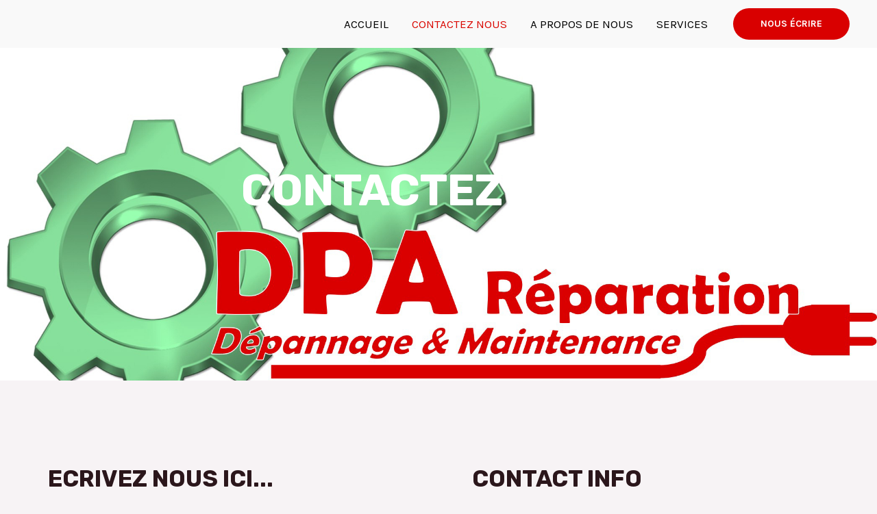

--- FILE ---
content_type: text/css
request_url: http://dpareparation.com/wp-content/uploads/elementor/css/post-8.css?ver=1735814348
body_size: 803
content:
.elementor-8 .elementor-element.elementor-element-3906703:not(.elementor-motion-effects-element-type-background), .elementor-8 .elementor-element.elementor-element-3906703 > .elementor-motion-effects-container > .elementor-motion-effects-layer{background-image:url("http://dpareparation.com/wp-content/uploads/2022/03/LOGO-DPA.jpg");background-position:center center;background-size:cover;}.elementor-8 .elementor-element.elementor-element-3906703 > .elementor-background-overlay{background-color:#000000;opacity:0.65;transition:background 0.3s, border-radius 0.3s, opacity 0.3s;}.elementor-8 .elementor-element.elementor-element-3906703 > .elementor-container{max-width:800px;}.elementor-8 .elementor-element.elementor-element-3906703{transition:background 0.3s, border 0.3s, border-radius 0.3s, box-shadow 0.3s;padding:230px 0px 230px 0px;}.elementor-8 .elementor-element.elementor-element-a5e247a{text-align:center;}.elementor-8 .elementor-element.elementor-element-a5e247a .elementor-heading-title{color:var( --e-global-color-astglobalcolor5 );}.elementor-8 .elementor-element.elementor-element-34cbd81{transition:background 0.3s, border 0.3s, border-radius 0.3s, box-shadow 0.3s;padding:120px 0px 120px 0px;}.elementor-8 .elementor-element.elementor-element-34cbd81 > .elementor-background-overlay{transition:background 0.3s, border-radius 0.3s, opacity 0.3s;}.elementor-8 .elementor-element.elementor-element-1dfb88a > .elementor-element-populated, .elementor-8 .elementor-element.elementor-element-1dfb88a > .elementor-element-populated > .elementor-background-overlay, .elementor-8 .elementor-element.elementor-element-1dfb88a > .elementor-background-slideshow{border-radius:5px 5px 5px 5px;}.elementor-8 .elementor-element.elementor-element-1dfb88a > .elementor-element-populated{margin:0px 0px 0px 0px;--e-column-margin-right:0px;--e-column-margin-left:0px;padding:0px 60px 0px 0px;}.elementor-8 .elementor-element.elementor-element-0d4aca1{text-align:left;}.elementor-8 .elementor-element.elementor-element-ecc0d52 > .elementor-widget-container{padding:33px 0px 0px 0px;}.elementor-8 .elementor-element.elementor-element-2c2b69c > .elementor-element-populated{padding:0px 0px 0px 0px;}.elementor-8 .elementor-element.elementor-element-48dc1a0 > .elementor-widget-container{padding:0px 0px 0px 0px;}.elementor-8 .elementor-element.elementor-element-48dc1a0{text-align:left;}.elementor-8 .elementor-element.elementor-element-77c03f3 > .elementor-widget-container{padding:0px 0px 0px 0px;}.elementor-8 .elementor-element.elementor-element-77c03f3 .elementor-icon-box-wrapper{text-align:left;}.elementor-8 .elementor-element.elementor-element-77c03f3 .elementor-icon-box-title{margin-bottom:5px;}.elementor-8 .elementor-element.elementor-element-33e6ac1 > .elementor-widget-container{padding:0px 0px 0px 0px;}.elementor-8 .elementor-element.elementor-element-33e6ac1 .elementor-icon-box-wrapper{text-align:left;}.elementor-8 .elementor-element.elementor-element-33e6ac1 .elementor-icon-box-title{margin-bottom:5px;}.elementor-8 .elementor-element.elementor-element-ae9e05d > .elementor-widget-container{padding:0px 0px 0px 0px;}.elementor-8 .elementor-element.elementor-element-ae9e05d .elementor-icon-box-wrapper{text-align:left;}.elementor-8 .elementor-element.elementor-element-ae9e05d .elementor-icon-box-title{margin-bottom:5px;}@media(max-width:1024px){.elementor-8 .elementor-element.elementor-element-3906703{padding:100px 50px 100px 50px;}.elementor-8 .elementor-element.elementor-element-34cbd81{margin-top:0px;margin-bottom:0px;padding:80px 50px 80px 50px;}.elementor-8 .elementor-element.elementor-element-1dfb88a > .elementor-element-populated{padding:0px 45px 0px 0px;}.elementor-8 .elementor-element.elementor-element-77c03f3 > .elementor-widget-container{padding:0px 0px 0px 0px;}.elementor-8 .elementor-element.elementor-element-77c03f3 .elementor-icon-box-title{margin-bottom:10px;}.elementor-8 .elementor-element.elementor-element-33e6ac1 > .elementor-widget-container{padding:0px 0px 0px 0px;}.elementor-8 .elementor-element.elementor-element-33e6ac1 .elementor-icon-box-title{margin-bottom:10px;}.elementor-8 .elementor-element.elementor-element-ae9e05d > .elementor-widget-container{padding:0px 0px 0px 0px;}.elementor-8 .elementor-element.elementor-element-ae9e05d .elementor-icon-box-title{margin-bottom:10px;}}@media(max-width:767px){.elementor-8 .elementor-element.elementor-element-3906703{padding:90px 20px 90px 20px;}.elementor-8 .elementor-element.elementor-element-34cbd81{padding:60px 20px 60px 20px;}.elementor-8 .elementor-element.elementor-element-1dfb88a > .elementor-element-populated{margin:0px 0px 0px 0px;--e-column-margin-right:0px;--e-column-margin-left:0px;padding:0px 0px 0px 0px;}.elementor-8 .elementor-element.elementor-element-0d4aca1 > .elementor-widget-container{padding:0px 0px 0px 0px;}.elementor-8 .elementor-element.elementor-element-0d4aca1{text-align:left;}.elementor-8 .elementor-element.elementor-element-ecc0d52 > .elementor-widget-container{padding:0px 0px 0px 0px;}.elementor-8 .elementor-element.elementor-element-2c2b69c > .elementor-element-populated{margin:40px 0px 0px 0px;--e-column-margin-right:0px;--e-column-margin-left:0px;padding:0px 0px 0px 0px;}.elementor-8 .elementor-element.elementor-element-48dc1a0{text-align:left;}.elementor-8 .elementor-element.elementor-element-77c03f3 .elementor-icon-box-wrapper{text-align:left;}.elementor-8 .elementor-element.elementor-element-77c03f3 .elementor-icon-box-title{margin-bottom:8px;}.elementor-8 .elementor-element.elementor-element-33e6ac1 .elementor-icon-box-wrapper{text-align:left;}.elementor-8 .elementor-element.elementor-element-33e6ac1 .elementor-icon-box-title{margin-bottom:8px;}.elementor-8 .elementor-element.elementor-element-ae9e05d .elementor-icon-box-wrapper{text-align:left;}.elementor-8 .elementor-element.elementor-element-ae9e05d .elementor-icon-box-title{margin-bottom:8px;}}@media(min-width:768px){.elementor-8 .elementor-element.elementor-element-1dfb88a{width:54.332%;}.elementor-8 .elementor-element.elementor-element-2c2b69c{width:45%;}}@media(max-width:1024px) and (min-width:768px){.elementor-8 .elementor-element.elementor-element-1dfb88a{width:55%;}}